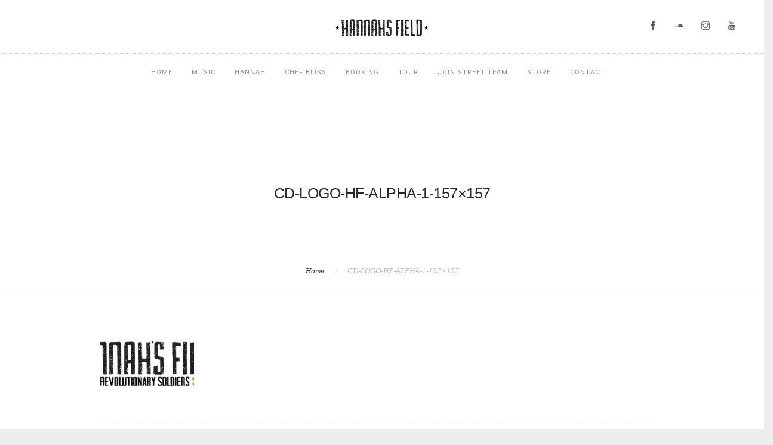

--- FILE ---
content_type: text/html; charset=UTF-8
request_url: https://www.hannahsfield.com/cd-logo-hf-alpha-1-157x157/
body_size: 6507
content:
<!doctype html>
<html lang="en"
	prefix="og: https://ogp.me/ns#" >
<head>
	<meta charset="UTF-8">
	<meta name="viewport" content="width=device-width, initial-scale=1.0">
	<link rel="pingback" href="https://www.hannahsfield.com/xmlrpc.php" />
	<title>CD-LOGO-HF-ALPHA-1-157×157 | HannaH's Field</title>

		<!-- All in One SEO 4.0.17 -->
		<meta property="og:site_name" content="HannaH&#039;s Field | Reggae wrapped in Mother Earth Roots" />
		<meta property="og:type" content="article" />
		<meta property="og:title" content="CD-LOGO-HF-ALPHA-1-157×157 | HannaH&#039;s Field" />
		<meta property="article:published_time" content="2018-03-06T17:19:17Z" />
		<meta property="article:modified_time" content="2018-03-06T17:19:17Z" />
		<meta property="twitter:card" content="summary" />
		<meta property="twitter:domain" content="www.hannahsfield.com" />
		<meta property="twitter:title" content="CD-LOGO-HF-ALPHA-1-157×157 | HannaH&#039;s Field" />
		<meta name="google" content="nositelinkssearchbox" />
		<script type="application/ld+json" class="aioseo-schema">
			{"@context":"https:\/\/schema.org","@graph":[{"@type":"WebSite","@id":"https:\/\/www.hannahsfield.com\/#website","url":"https:\/\/www.hannahsfield.com\/","name":"HannaH's Field","description":"Reggae wrapped in Mother Earth Roots","publisher":{"@id":"https:\/\/www.hannahsfield.com\/#organization"}},{"@type":"Organization","@id":"https:\/\/www.hannahsfield.com\/#organization","name":"HannaH's Field","url":"https:\/\/www.hannahsfield.com\/"},{"@type":"BreadcrumbList","@id":"https:\/\/www.hannahsfield.com\/cd-logo-hf-alpha-1-157x157\/#breadcrumblist","itemListElement":[{"@type":"ListItem","@id":"https:\/\/www.hannahsfield.com\/#listItem","position":"1","item":{"@id":"https:\/\/www.hannahsfield.com\/#item","name":"Home","description":"Hannahs Field Reggae wrapped in Mother Earth Roots, Hannahs Field Folk Music, Hannahs Field Duo","url":"https:\/\/www.hannahsfield.com\/"},"nextItem":"https:\/\/www.hannahsfield.com\/cd-logo-hf-alpha-1-157x157\/#listItem"},{"@type":"ListItem","@id":"https:\/\/www.hannahsfield.com\/cd-logo-hf-alpha-1-157x157\/#listItem","position":"2","item":{"@id":"https:\/\/www.hannahsfield.com\/cd-logo-hf-alpha-1-157x157\/#item","name":"CD-LOGO-HF-ALPHA-1-157x157","url":"https:\/\/www.hannahsfield.com\/cd-logo-hf-alpha-1-157x157\/"},"previousItem":"https:\/\/www.hannahsfield.com\/#listItem"}]},{"@type":"Person","@id":"https:\/\/www.hannahsfield.com\/author\/admin\/#author","url":"https:\/\/www.hannahsfield.com\/author\/admin\/","name":"admin","image":{"@type":"ImageObject","@id":"https:\/\/www.hannahsfield.com\/cd-logo-hf-alpha-1-157x157\/#authorImage","url":"https:\/\/secure.gravatar.com\/avatar\/e23de5d6dedab138e3fbd1911eddeb0b?s=96&d=mm&r=g","width":"96","height":"96","caption":"admin"}},{"@type":"ItemPage","@id":"https:\/\/www.hannahsfield.com\/cd-logo-hf-alpha-1-157x157\/#itempage","url":"https:\/\/www.hannahsfield.com\/cd-logo-hf-alpha-1-157x157\/","name":"CD-LOGO-HF-ALPHA-1-157\u00d7157 | HannaH's Field","inLanguage":"en","isPartOf":{"@id":"https:\/\/www.hannahsfield.com\/#website"},"breadcrumb":{"@id":"https:\/\/www.hannahsfield.com\/cd-logo-hf-alpha-1-157x157\/#breadcrumblist"},"author":"https:\/\/www.hannahsfield.com\/cd-logo-hf-alpha-1-157x157\/#author","creator":"https:\/\/www.hannahsfield.com\/cd-logo-hf-alpha-1-157x157\/#author","datePublished":"2018-03-06T17:19:17+00:00","dateModified":"2018-03-06T17:19:17+00:00"}]}
		</script>
		<!-- All in One SEO -->

<link rel='dns-prefetch' href='//widget.bandsintown.com' />
<link rel='dns-prefetch' href='//fonts.googleapis.com' />
<link rel='dns-prefetch' href='//s.w.org' />
<link rel="alternate" type="application/rss+xml" title="HannaH&#039;s Field &raquo; Feed" href="https://www.hannahsfield.com/feed/" />
<link rel="alternate" type="application/rss+xml" title="HannaH&#039;s Field &raquo; Comments Feed" href="https://www.hannahsfield.com/comments/feed/" />
<link rel="alternate" type="application/rss+xml" title="HannaH&#039;s Field &raquo; CD-LOGO-HF-ALPHA-1-157&#215;157 Comments Feed" href="https://www.hannahsfield.com/feed/?attachment_id=53" />
		<script type="text/javascript">
			window._wpemojiSettings = {"baseUrl":"https:\/\/s.w.org\/images\/core\/emoji\/13.0.1\/72x72\/","ext":".png","svgUrl":"https:\/\/s.w.org\/images\/core\/emoji\/13.0.1\/svg\/","svgExt":".svg","source":{"concatemoji":"https:\/\/www.hannahsfield.com\/wp-includes\/js\/wp-emoji-release.min.js?ver=5.7.14"}};
			!function(e,a,t){var n,r,o,i=a.createElement("canvas"),p=i.getContext&&i.getContext("2d");function s(e,t){var a=String.fromCharCode;p.clearRect(0,0,i.width,i.height),p.fillText(a.apply(this,e),0,0);e=i.toDataURL();return p.clearRect(0,0,i.width,i.height),p.fillText(a.apply(this,t),0,0),e===i.toDataURL()}function c(e){var t=a.createElement("script");t.src=e,t.defer=t.type="text/javascript",a.getElementsByTagName("head")[0].appendChild(t)}for(o=Array("flag","emoji"),t.supports={everything:!0,everythingExceptFlag:!0},r=0;r<o.length;r++)t.supports[o[r]]=function(e){if(!p||!p.fillText)return!1;switch(p.textBaseline="top",p.font="600 32px Arial",e){case"flag":return s([127987,65039,8205,9895,65039],[127987,65039,8203,9895,65039])?!1:!s([55356,56826,55356,56819],[55356,56826,8203,55356,56819])&&!s([55356,57332,56128,56423,56128,56418,56128,56421,56128,56430,56128,56423,56128,56447],[55356,57332,8203,56128,56423,8203,56128,56418,8203,56128,56421,8203,56128,56430,8203,56128,56423,8203,56128,56447]);case"emoji":return!s([55357,56424,8205,55356,57212],[55357,56424,8203,55356,57212])}return!1}(o[r]),t.supports.everything=t.supports.everything&&t.supports[o[r]],"flag"!==o[r]&&(t.supports.everythingExceptFlag=t.supports.everythingExceptFlag&&t.supports[o[r]]);t.supports.everythingExceptFlag=t.supports.everythingExceptFlag&&!t.supports.flag,t.DOMReady=!1,t.readyCallback=function(){t.DOMReady=!0},t.supports.everything||(n=function(){t.readyCallback()},a.addEventListener?(a.addEventListener("DOMContentLoaded",n,!1),e.addEventListener("load",n,!1)):(e.attachEvent("onload",n),a.attachEvent("onreadystatechange",function(){"complete"===a.readyState&&t.readyCallback()})),(n=t.source||{}).concatemoji?c(n.concatemoji):n.wpemoji&&n.twemoji&&(c(n.twemoji),c(n.wpemoji)))}(window,document,window._wpemojiSettings);
		</script>
		<style type="text/css">
img.wp-smiley,
img.emoji {
	display: inline !important;
	border: none !important;
	box-shadow: none !important;
	height: 1em !important;
	width: 1em !important;
	margin: 0 .07em !important;
	vertical-align: -0.1em !important;
	background: none !important;
	padding: 0 !important;
}
</style>
	<link rel='stylesheet' id='wp-block-library-css'  href='https://www.hannahsfield.com/wp-includes/css/dist/block-library/style.min.css?ver=5.7.14' type='text/css' media='all' />
<link rel='stylesheet' id='wp-block-library-theme-css'  href='https://www.hannahsfield.com/wp-includes/css/dist/block-library/theme.min.css?ver=5.7.14' type='text/css' media='all' />
<link rel='stylesheet' id='rs-plugin-settings-css'  href='https://www.hannahsfield.com/wp-content/plugins/revslider/public/assets/css/settings.css?ver=5.4.6.3.1' type='text/css' media='all' />
<style id='rs-plugin-settings-inline-css' type='text/css'>
#rs-demo-id {}
</style>
<link rel='stylesheet' id='roneous-libs-css'  href='https://www.hannahsfield.com/wp-content/themes/roneous/assets/css/libs.css?ver=5.7.14' type='text/css' media='all' />
<link rel='stylesheet' id='roneous-theme-styles-css'  href='https://www.hannahsfield.com/wp-content/themes/roneous/assets/css/theme.min.css?ver=5.7.14' type='text/css' media='all' />
<link rel='stylesheet' id='roneous-style-css'  href='https://www.hannahsfield.com/wp-content/themes/roneous/style.css?ver=5.7.14' type='text/css' media='all' />
<style id='roneous-style-inline-css' type='text/css'>
.nav-container nav.fixed{position:absolute;}nav .menu > li ul,.module-group .widget_shopping_cart .product_list_widget li:hover,.widget-wrap .widget-inner { background: #ffffff!important;}.module-group .widget_shopping_cart .buttons{border-top-color:#ffffff!important;}.module-group .widget_shopping_cart .product_list_widget li{border-bottom-color:#ffffff!important;}.mega-menu > li{border-right-color:#ffffff!important;}nav .menu > li > ul li a, .mega-menu .has-dropdown > a, nav .has-dropdown:after, nav .menu > li ul > .has-dropdown:hover:after, nav .menu > li > ul > li a i, .nav-container nav.transparent.nav-show .menu li:not(.menu-item-btn) a, .nav-container nav.transparent.nav-show .widget-wrap.module i, .nav-container nav:not(.transparent) h1.logo, .nav-container nav.transparent.nav-show h1.logo {opacity: 1!important; color: #000000!important;}@media (max-width: 990px) {.nav-container nav .module-group .menu > li > a, .nav-container nav .module-group .menu > li > span.no-link, .nav-container nav .module-group .widget-wrap a, .nav-container nav .module-group .widget-wrap .search {background-color: #ffffff!important; border: none;}.nav-container nav .module-group .menu > li > a, .nav-container nav .module-group .module.widget-wrap i, .nav-container nav .module-group .widget-wrap a,.nav-container nav .module-group .has-dropdown:after,.widget-wrap .search-form input{color: #000000!important;}}.mega-menu .has-dropdown > a{border-bottom:none;}footer h1, footer h2, footer h3, footer h4, footer h5, footer h6{color:;} .sub-footer .menu a:after{background:#dd9933!important;} .footer-widget.bg-white .widget .tlg-posts-widget .tlg-posts-item .tlg-posts-content .tlg-posts-title:hover, .footer-widget.bg-white .widget .tlg-posts-widget .tlg-posts-item .tlg-posts-content .tlg-posts-title:focus,footer .sub-footer .social-list a,footer .sub-footer .menu a,.footer-widget .widget .twitter-feed .timePosted a, .footer-widget .widget .twitter-feed .timePosted a,.footer-widget .widget .twitter-feed .tweet a,footer a, footer a:hover, footer a:focus, footer h3 a, footer .widget_nav_menu li a, footer .widget_layered_nav li a, footer .widget_product_categories li a, footer .widget_categories .widget-archive li a, footer .widget_categories .post-categories li a, footer .widget_categories li a, footer .widget_archive .widget-archive li a, footer .widget_archive .post-categories li a, footer .widget_archive li a, footer .widget_meta li a, footer .widget_recent_entries li a, footer .widget_pages li a,footer .textwidget a{color:#dd9933!important;} footer, footer .widget .title, footer .widget .widgettitle,.footer-widget .widget .twitter-feed .tweet,.footer-widget .widget .tlg-posts-widget .tlg-posts-item .tlg-posts-content .tlg-posts-date,footer .sub {color:!important;} footer{background:!important;} footer .sub-footer, footer .sub-footer{background:!important;border-top-color:!important;}.bg-dark .widget .tlg-posts-widget .tlg-posts-item, .bg-graydark .widget .tlg-posts-widget .tlg-posts-item{border-bottom-color:!important;}
</style>
<link rel='stylesheet' id='roneous-child-style-css'  href='https://www.hannahsfield.com/wp-content/themes/roneous-child/style.css?ver=5.7.14' type='text/css' media='all' />
<link rel='stylesheet' id='__EPYT__style-css'  href='https://www.hannahsfield.com/wp-content/plugins/youtube-embed-plus/styles/ytprefs.min.css?ver=13.4.2' type='text/css' media='all' />
<style id='__EPYT__style-inline-css' type='text/css'>

                .epyt-gallery-thumb {
                        width: 33.333%;
                }
                
</style>
<link rel='stylesheet' id='roneous-google-fonts-css'  href='https://fonts.googleapis.com/css?family=Hind%3A400%2C100%2C300%2C400%2C600%2C700%7CMate%3A400%2C100%2C300%2C400%2C600%2C700%7CRoboto%3A400%2C100%2C300%2C400%2C600%2C700%7COpen+Sans%3A300%2C400&#038;subset=latin%2Clatin-ext&#038;ver=5.7.14' type='text/css' media='all' />
<script type='text/javascript' src='https://www.hannahsfield.com/wp-includes/js/jquery/jquery.min.js?ver=3.5.1' id='jquery-core-js'></script>
<script type='text/javascript' src='https://www.hannahsfield.com/wp-includes/js/jquery/jquery-migrate.min.js?ver=3.3.2' id='jquery-migrate-js'></script>
<script type='text/javascript' src='https://widget.bandsintown.com/main.min.js?ver=5.7.14' id='bit-tour-dates-js'></script>
<script type='text/javascript' src='https://www.hannahsfield.com/wp-content/plugins/revslider/public/assets/js/jquery.themepunch.tools.min.js?ver=5.4.6.3.1' id='tp-tools-js'></script>
<script type='text/javascript' src='https://www.hannahsfield.com/wp-content/plugins/revslider/public/assets/js/jquery.themepunch.revolution.min.js?ver=5.4.6.3.1' id='revmin-js'></script>
<script type='text/javascript' id='__ytprefs__-js-extra'>
/* <![CDATA[ */
var _EPYT_ = {"ajaxurl":"https:\/\/www.hannahsfield.com\/wp-admin\/admin-ajax.php","security":"7351fb5d78","gallery_scrolloffset":"20","eppathtoscripts":"https:\/\/www.hannahsfield.com\/wp-content\/plugins\/youtube-embed-plus\/scripts\/","eppath":"https:\/\/www.hannahsfield.com\/wp-content\/plugins\/youtube-embed-plus\/","epresponsiveselector":"[\"iframe.__youtube_prefs_widget__\"]","epdovol":"1","version":"13.4.2","evselector":"iframe.__youtube_prefs__[src], iframe[src*=\"youtube.com\/embed\/\"], iframe[src*=\"youtube-nocookie.com\/embed\/\"]","ajax_compat":"","ytapi_load":"light","pause_others":"","stopMobileBuffer":"1","vi_active":"","vi_js_posttypes":[]};
/* ]]> */
</script>
<script type='text/javascript' src='https://www.hannahsfield.com/wp-content/plugins/youtube-embed-plus/scripts/ytprefs.min.js?ver=13.4.2' id='__ytprefs__-js'></script>
<link rel="https://api.w.org/" href="https://www.hannahsfield.com/wp-json/" /><link rel="alternate" type="application/json" href="https://www.hannahsfield.com/wp-json/wp/v2/media/53" /><link rel="EditURI" type="application/rsd+xml" title="RSD" href="https://www.hannahsfield.com/xmlrpc.php?rsd" />
<link rel="wlwmanifest" type="application/wlwmanifest+xml" href="https://www.hannahsfield.com/wp-includes/wlwmanifest.xml" /> 
<meta name="generator" content="WordPress 5.7.14" />
<link rel='shortlink' href='https://www.hannahsfield.com/?p=53' />
<link rel="alternate" type="application/json+oembed" href="https://www.hannahsfield.com/wp-json/oembed/1.0/embed?url=https%3A%2F%2Fwww.hannahsfield.com%2Fcd-logo-hf-alpha-1-157x157%2F" />
<link rel="alternate" type="text/xml+oembed" href="https://www.hannahsfield.com/wp-json/oembed/1.0/embed?url=https%3A%2F%2Fwww.hannahsfield.com%2Fcd-logo-hf-alpha-1-157x157%2F&#038;format=xml" />
<!-- Analytics by WP-Statistics v13.0.8 - https://wp-statistics.com/ -->
<style type="text/css">.recentcomments a{display:inline !important;padding:0 !important;margin:0 !important;}</style><meta name="generator" content="Powered by Slider Revolution 5.4.6.3.1 - responsive, Mobile-Friendly Slider Plugin for WordPress with comfortable drag and drop interface." />
<link rel="icon" href="https://www.hannahsfield.com/wp-content/uploads/cropped-HannaHs-Field-logo-fairy-sticker-graphic-90x90-1-32x32.png" sizes="32x32" />
<link rel="icon" href="https://www.hannahsfield.com/wp-content/uploads/cropped-HannaHs-Field-logo-fairy-sticker-graphic-90x90-1-192x192.png" sizes="192x192" />
<link rel="apple-touch-icon" href="https://www.hannahsfield.com/wp-content/uploads/cropped-HannaHs-Field-logo-fairy-sticker-graphic-90x90-1-180x180.png" />
<meta name="msapplication-TileImage" content="https://www.hannahsfield.com/wp-content/uploads/cropped-HannaHs-Field-logo-fairy-sticker-graphic-90x90-1-270x270.png" />
<script type="text/javascript">function setREVStartSize(e){
				try{ var i=jQuery(window).width(),t=9999,r=0,n=0,l=0,f=0,s=0,h=0;					
					if(e.responsiveLevels&&(jQuery.each(e.responsiveLevels,function(e,f){f>i&&(t=r=f,l=e),i>f&&f>r&&(r=f,n=e)}),t>r&&(l=n)),f=e.gridheight[l]||e.gridheight[0]||e.gridheight,s=e.gridwidth[l]||e.gridwidth[0]||e.gridwidth,h=i/s,h=h>1?1:h,f=Math.round(h*f),"fullscreen"==e.sliderLayout){var u=(e.c.width(),jQuery(window).height());if(void 0!=e.fullScreenOffsetContainer){var c=e.fullScreenOffsetContainer.split(",");if (c) jQuery.each(c,function(e,i){u=jQuery(i).length>0?u-jQuery(i).outerHeight(!0):u}),e.fullScreenOffset.split("%").length>1&&void 0!=e.fullScreenOffset&&e.fullScreenOffset.length>0?u-=jQuery(window).height()*parseInt(e.fullScreenOffset,0)/100:void 0!=e.fullScreenOffset&&e.fullScreenOffset.length>0&&(u-=parseInt(e.fullScreenOffset,0))}f=u}else void 0!=e.minHeight&&f<e.minHeight&&(f=e.minHeight);e.c.closest(".rev_slider_wrapper").css({height:f})					
				}catch(d){console.log("Failure at Presize of Slider:"+d)}
			};</script>
</head>
<body class="attachment attachment-template-default single single-attachment postid-53 attachmentid-53 attachment-png boxed-layout">
			<div class="nav-container">
    <nav>
    		
<div class="nav-utility big-utility">
	<div class="row">
		<div class="text-left col-sm-4">
					    		</div>
		<div class="text-center col-sm-4">
            <a href="https://www.hannahsfield.com/">
				                <img class="logo logo-light" alt="HannaH&#039;s Field" src="http://www.consciousnessconversation.com/wp-content/uploads/Logo-Alpha-Text-Stars-Only-Inverted.png" />
                <img class="logo logo-dark" alt="HannaH&#039;s Field" src="https://www.hannahsfield.com/wp-content/uploads/Logo-Alpha-Text-Stars-Only.png" />
                            </a>
		</div>
		<div class="text-right col-sm-4">
			<div class="module">
				<ul class="list-inline social-list mb24">
		            <li><a href="https://www.facebook.com/hannahsfieldmusic/" target="_blank"><i class="ti-facebook"></i></a></li><li><a href="https://hannahsfield.bandcamp.com/" target="_blank"><i class="ti-soundcloud"></i></a></li><li><a href="https://www.instagram.com/hannahs_field/" target="_blank"><i class="ti-instagram"></i></a></li><li><a href="https://www.youtube.com/channel/UC1OnY8pN-hkdByDIreZqgbg" target="_blank"><i class="ti-youtube"></i></a></li>		        </ul>
		    </div>
		</div>
	</div>
</div>        <div class="nav-bar">
            <div class="module left visible-sm visible-xs inline-block">
                <a href="https://www.hannahsfield.com/">
                                        <img class="logo logo-light" alt="HannaH&#039;s Field" src="http://www.consciousnessconversation.com/wp-content/uploads/Logo-Alpha-Text-Stars-Only-Inverted.png" />
                    <img class="logo logo-dark" alt="HannaH&#039;s Field" src="https://www.hannahsfield.com/wp-content/uploads/Logo-Alpha-Text-Stars-Only.png" />
                                    </a>
            </div>
            <div class="module widget-wrap mobile-toggle right visible-sm visible-xs">
                <i class="ti-menu"></i>
            </div>
            <div class="row">
                <div class="text-left col-lg-1 module-group">
                                    </div>
                <div class="text-center col-lg-10 module-group">
                    <div class="module text-left">
                        <ul id="menu-menu-1" class="menu"><li id="menu-item-971"  class="menu-item menu-item-type-post_type menu-item-object-page menu-item-home menu-item-971"><a href="https://www.hannahsfield.com/">Home</a><li id="menu-item-321"  class="menu-item menu-item-type-post_type menu-item-object-page menu-item-has-children menu-item-321 has-dropdown"><a href="https://www.hannahsfield.com/music/">Music</a>
<ul role="menu" class=" subnav">
	<li id="menu-item-1157"  class="menu-item menu-item-type-post_type menu-item-object-page menu-item-1157"><a href="https://www.hannahsfield.com/music/">Listen</a>	<li id="menu-item-315"  class="menu-item menu-item-type-post_type menu-item-object-page menu-item-315"><a href="https://www.hannahsfield.com/hannahs-field/">Hannahs Field</a>	<li id="menu-item-316"  class="menu-item menu-item-type-post_type menu-item-object-page menu-item-316"><a href="https://www.hannahsfield.com/hannahs-field-full-band/">Hannahs Field Full Band</a>	<li id="menu-item-318"  class="menu-item menu-item-type-post_type menu-item-object-page menu-item-318"><a href="https://www.hannahsfield.com/high-tide-a-tribute-to-bob-marley/">High Tide: A Tribute to Bob Marley</a></ul>
<li id="menu-item-1155"  class="menu-item menu-item-type-post_type menu-item-object-page menu-item-has-children menu-item-1155 has-dropdown"><a href="https://www.hannahsfield.com/hannah/">Hannah</a>
<ul role="menu" class=" subnav">
	<li id="menu-item-1156"  class="menu-item menu-item-type-post_type menu-item-object-page menu-item-1156"><a href="https://www.hannahsfield.com/hannah/">About</a>	<li id="menu-item-525"  class="menu-item menu-item-type-custom menu-item-object-custom menu-item-525"><a href="http://empowersoundstudios.com/">Teaching</a></ul>
<li id="menu-item-311"  class="menu-item menu-item-type-post_type menu-item-object-page menu-item-has-children menu-item-311 has-dropdown"><a href="https://www.hannahsfield.com/chef-bliss/">Chef Bliss</a>
<ul role="menu" class=" subnav">
	<li id="menu-item-1154"  class="menu-item menu-item-type-post_type menu-item-object-page menu-item-1154"><a href="https://www.hannahsfield.com/chef-bliss/">About</a>	<li id="menu-item-324"  class="menu-item menu-item-type-post_type menu-item-object-page menu-item-324"><a href="https://www.hannahsfield.com/recipes/">Recipes</a></ul>
<li id="menu-item-1892"  class="menu-item menu-item-type-custom menu-item-object-custom menu-item-1892"><a href="http://Music.hannahsfield.com/booking-events">Booking</a><li id="menu-item-328"  class="menu-item menu-item-type-post_type menu-item-object-page menu-item-328"><a href="https://www.hannahsfield.com/tour/">Tour</a><li id="menu-item-1965"  class="menu-item menu-item-type-custom menu-item-object-custom menu-item-1965"><a href="https://music.hannahsfield.com/hannahs-field-family">Join Street Team</a><li id="menu-item-1814"  class="menu-item menu-item-type-custom menu-item-object-custom menu-item-1814"><a href="https://hannahs-field.myshopify.com/">Store</a><li id="menu-item-313"  class="menu-item menu-item-type-post_type menu-item-object-page menu-item-313"><a href="https://www.hannahsfield.com/contact/">Contact</a></ul>                    </div>
                </div>
                <div class="text-right col-lg-1 module-group right">
                                    </div>
            </div>
        </div>
    </nav>
</div>	<div class="main-container"><section class="page-title page-title-center ">
							<div class="container"><div class="row"><div class="col-sm-12 text-center">
					        	<h1 class="heading-title mb0">CD-LOGO-HF-ALPHA-1-157&#215;157</h1>
					        	<p class="lead fade-color mb0"></p>
							</div></div></div><ol class="breadcrumb breadcrumb-style"><li><a href="https://www.hannahsfield.com/" class="home-link" rel="home">Home</a></li><li class="active">CD-LOGO-HF-ALPHA-1-157&#215;157</li></ol></section><section id="post-53" class="p0 post-53 attachment type-attachment status-inherit hentry">
        <div class="container">
        <div class="row">
        	<div id="main-content" class="col-sm-10 col-sm-offset-1">
    <div class="post-wrap mb0 overflow-visible">
        <div class="inner-wrap">
                        <div class="post-content">
                <p class="attachment"><a href='https://www.hannahsfield.com/wp-content/uploads/CD-LOGO-HF-ALPHA-1-157x157.png'><img width="157" height="157" src="https://www.hannahsfield.com/wp-content/uploads/CD-LOGO-HF-ALPHA-1-157x157.png" class="attachment-medium size-medium" alt="" loading="lazy" srcset="https://www.hannahsfield.com/wp-content/uploads/CD-LOGO-HF-ALPHA-1-157x157.png 157w, https://www.hannahsfield.com/wp-content/uploads/CD-LOGO-HF-ALPHA-1-157x157-100x100.png 100w, https://www.hannahsfield.com/wp-content/uploads/CD-LOGO-HF-ALPHA-1-157x157-150x150.png 150w" sizes="(max-width: 157px) 100vw, 157px" /></a></p>
<div class="clearfix"></div>            </div>
        </div>
        <div class="mt16 pb48 overflow-hidden">
            <div class="pull-left">
                                <div class="ssc-share-wrap">
    <div class="clearfix relative">
        <a href="#" class="ssc-share-toogle">
            <i class="ti-share"></i>
            <span class="like-share-name">Share</span>
        </a>
        <ul class="ssc-share-group">
            <li class="facebook-ssc-share" id="facebook-ssc"><a rel="nofollow" href="http://www.facebook.com/sharer.php?u=https%3A%2F%2Fwww.hannahsfield.com%2Fcd-logo-hf-alpha-1-157x157%2F&amp;t=CD-LOGO-HF-ALPHA-1-157%C3%97157"><i class="ti-facebook"></i><span id="facebook-count">0</span></a></li>
            <li class="twitter-ssc-share" id="twitter-ssc"><a rel="nofollow" href="http://twitter.com/share?text=CD-LOGO-HF-ALPHA-1-157%C3%97157&amp;url=https%3A%2F%2Fwww.hannahsfield.com%2Fcd-logo-hf-alpha-1-157x157%2F"><i class="ti-twitter-alt"></i><span id="twitter-count">0</span></a></li>
            <li class="googleplus-ssc-share" id="googleplus-ssc"><a rel="nofollow" href="https://plus.google.com/share?url=https%3A%2F%2Fwww.hannahsfield.com%2Fcd-logo-hf-alpha-1-157x157%2F"><i class="ti-google"></i><span id="googleplus-count">0</span></a></li>
            <li class="linkedin-ssc-share" id="linkedin-ssc"><a rel="nofollow" href="http://www.linkedin.com/shareArticle?mini=true&amp;url=https%3A%2F%2Fwww.hannahsfield.com%2Fcd-logo-hf-alpha-1-157x157%2F&amp;title=CD-LOGO-HF-ALPHA-1-157%C3%97157&amp;source=https://www.hannahsfield.com/"><i class="ti-linkedin"></i><span id="linkedin-count">0</span></a></li>
            <li class="pinterest-ssc-share" id="pinterest-ssc"><a rel="nofollow" href="http://pinterest.com/pin/create/bookmarklet/?url=https%3A%2F%2Fwww.hannahsfield.com%2Fcd-logo-hf-alpha-1-157x157%2F&amp;media=https://www.hannahsfield.com/wp-content/uploads/CD-LOGO-HF-ALPHA-1-157x157.png&amp;description=CD-LOGO-HF-ALPHA-1-157%C3%97157"><i class="ti-pinterest"></i><span id="pinterest-count">0</span></a></li>
        </ul>
    </div>
</div>
            </div>
            <div class="pull-right"></div>
        </div>
    </div>
    </div>        </div>
    </div>
</section>
		<footer class="footer-widget bg-graydark p0 ">
    <div class="large-container">
        <div class="row">
        	        </div>
    </div>
        <div class="large-container sub-footer">
        <div class="row">
            <div class="col-sm-6">
                <span class="sub">
                    © 2018 Hannahs Field                </span>
            </div>
            <div class="col-sm-6 text-right">
                <ul class="list-inline social-list">
                                    </ul>
            </div>
        </div>
    </div>
    </footer>					<div class="back-to-top"><i class="ti-angle-up"></i></div>
			</div><!--END: main-container-->
	<link rel='stylesheet' id='so-css-roneous-css'  href='https://www.hannahsfield.com/wp-content/uploads/so-css/so-css-roneous.css?ver=1598881275' type='text/css' media='all' />
<script type='text/javascript' src='https://www.hannahsfield.com/wp-content/plugins/youtube-embed-plus/scripts/fitvids.min.js?ver=13.4.2' id='__ytprefsfitvids__-js'></script>
<script type='text/javascript' src='https://www.hannahsfield.com/wp-content/themes/roneous/assets/js/bootstrap.js?ver=5.7.14' id='bootstrap-js'></script>
<script type='text/javascript' src='https://www.hannahsfield.com/wp-includes/js/imagesloaded.min.js?ver=4.1.4' id='imagesloaded-js'></script>
<script type='text/javascript' src='https://www.hannahsfield.com/wp-includes/js/masonry.min.js?ver=4.2.2' id='masonry-js'></script>
<script type='text/javascript' src='https://www.hannahsfield.com/wp-content/themes/roneous/assets/js/lib/jquery.equalheights.min.js?ver=5.7.14' id='equalheights-js'></script>
<script type='text/javascript' src='https://www.hannahsfield.com/wp-content/themes/roneous/assets/js/lib/jquery.smooth-scroll.min.js?ver=5.7.14' id='smoothscroll-js'></script>
<script type='text/javascript' src='https://www.hannahsfield.com/wp-content/themes/roneous/assets/js/lib/owl.carousel.min.js?ver=5.7.14' id='owlcarousel-js'></script>
<script type='text/javascript' src='https://www.hannahsfield.com/wp-content/themes/roneous/assets/js/lib/jquery.flexslider-min.js?ver=5.7.14' id='flexslider-js'></script>
<script type='text/javascript' src='https://www.hannahsfield.com/wp-content/themes/roneous/assets/js/lib/jquery.social-share-counter.js?ver=5.7.14' id='social-share-counter-js'></script>
<script type='text/javascript' src='https://www.hannahsfield.com/wp-content/themes/roneous/assets/js/lib/flickrPhotoStream.js?ver=5.7.14' id='flickr-photo-stream-js'></script>
<script type='text/javascript' src='https://www.hannahsfield.com/wp-content/themes/roneous/assets/js/lib/jquery.parallax.js?ver=5.7.14' id='jsparallax-js'></script>
<script type='text/javascript' src='https://www.hannahsfield.com/wp-content/themes/roneous/assets/js/lib/waypoint.js?ver=5.7.14' id='waypoint-js'></script>
<script type='text/javascript' src='https://www.hannahsfield.com/wp-content/themes/roneous/assets/js/lib/jquery.counterup.js?ver=5.7.14' id='counterup-js'></script>
<script type='text/javascript' src='https://www.hannahsfield.com/wp-content/themes/roneous/assets/js/lib/lightbox.min.js?ver=5.7.14' id='jslightbox-js'></script>
<script type='text/javascript' src='https://www.hannahsfield.com/wp-content/themes/roneous/assets/js/lib/jquery.mb.YTPlayer.min.js?ver=5.7.14' id='mb-ytplayer-js'></script>
<script type='text/javascript' src='https://www.hannahsfield.com/wp-content/themes/roneous/assets/js/lib/jquery.countdown.min.js?ver=5.7.14' id='countdown-js'></script>
<script type='text/javascript' src='https://www.hannahsfield.com/wp-content/themes/roneous/assets/js/lib/fluidvids.js?ver=5.7.14' id='fluidvids-js'></script>
<script type='text/javascript' src='https://www.hannahsfield.com/wp-content/themes/roneous/assets/js/lib/gmap3.min.js?ver=5.7.14' id='gmap3-js'></script>
<script type='text/javascript' src='https://www.hannahsfield.com/wp-content/themes/roneous/assets/js/lib/modernizr.js?ver=5.7.14' id='modernizr-js'></script>
<script type='text/javascript' src='https://www.hannahsfield.com/wp-content/themes/roneous/assets/js/lib/jquery.throttle.min.js?ver=5.7.14' id='jsthrottle-js'></script>
<script type='text/javascript' src='https://www.hannahsfield.com/wp-content/themes/roneous/assets/js/lib/jQuery.shuffle.min.js?ver=5.7.14' id='jsshuffle-js'></script>
<script type='text/javascript' id='roneous-scripts-js-extra'>
/* <![CDATA[ */
var wp_data = {"roneous_ajax_url":"https:\/\/www.hannahsfield.com\/wp-admin\/admin-ajax.php","roneous_menu_height":"110","roneous_menu_open":"yes","roneous_permalink":"https:\/\/www.hannahsfield.com\/cd-logo-hf-alpha-1-157x157\/"};
/* ]]> */
</script>
<script type='text/javascript' src='https://www.hannahsfield.com/wp-content/themes/roneous/assets/js/scripts.js?ver=5.7.14' id='roneous-scripts-js'></script>
<script type='text/javascript' src='https://www.hannahsfield.com/wp-includes/js/comment-reply.min.js?ver=5.7.14' id='comment-reply-js'></script>
<script type='text/javascript' src='https://www.hannahsfield.com/wp-includes/js/wp-embed.min.js?ver=5.7.14' id='wp-embed-js'></script>
</body>
</html>

--- FILE ---
content_type: text/css
request_url: https://www.hannahsfield.com/wp-content/uploads/so-css/so-css-roneous.css?ver=1598881275
body_size: -148
content:
.module.text-left {
  z-index: 1;
}

.row {
  z-index: 1;
}

.text-center.col-lg-10.module-group {
  z-index: 1;
}

#pg-261-2.panel-grid.panel-no-style {
  position: relative;
}